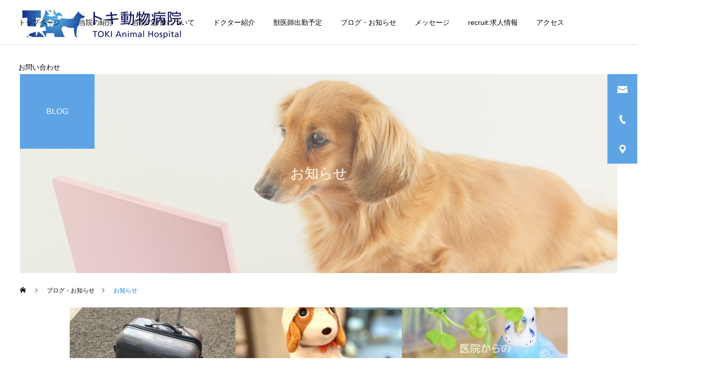

--- FILE ---
content_type: text/html; charset=UTF-8
request_url: https://toki-ah.net/category/notice/
body_size: 11193
content:
<!DOCTYPE html>
<html class="pc" lang="ja">
<head>
<!-- Google Tag Manager -->
<script>(function(w,d,s,l,i){w[l]=w[l]||[];w[l].push({'gtm.start':
new Date().getTime(),event:'gtm.js'});var f=d.getElementsByTagName(s)[0],
j=d.createElement(s),dl=l!='dataLayer'?'&l='+l:'';j.async=true;j.src=
'https://www.googletagmanager.com/gtm.js?id='+i+dl;f.parentNode.insertBefore(j,f);
})(window,document,'script','dataLayer','GTM-MB5MN2G');</script>
<!-- End Google Tag Manager -->
<meta charset="UTF-8">
<!--[if IE]><meta http-equiv="X-UA-Compatible" content="IE=edge"><![endif]-->
<meta name="viewport" content="width=device-width">
<title>お知らせに関する記事一覧</title>
<meta name="description" content="">
<link rel="pingback" href="https://toki-ah.net/xmlrpc.php">
<meta name='robots' content='max-image-preview:large' />
<link rel="alternate" type="application/rss+xml" title="トキ動物病院｜調布市・深大寺の動物病院。一般診療（内科／外科）・トリミング・ペットホテル完備 &raquo; フィード" href="https://toki-ah.net/feed/" />
<link rel="alternate" type="application/rss+xml" title="トキ動物病院｜調布市・深大寺の動物病院。一般診療（内科／外科）・トリミング・ペットホテル完備 &raquo; コメントフィード" href="https://toki-ah.net/comments/feed/" />
<link rel="alternate" type="application/rss+xml" title="トキ動物病院｜調布市・深大寺の動物病院。一般診療（内科／外科）・トリミング・ペットホテル完備 &raquo; お知らせ カテゴリーのフィード" href="https://toki-ah.net/category/notice/feed/" />
<style id='wp-img-auto-sizes-contain-inline-css' type='text/css'>
img:is([sizes=auto i],[sizes^="auto," i]){contain-intrinsic-size:3000px 1500px}
/*# sourceURL=wp-img-auto-sizes-contain-inline-css */
</style>
<link rel='stylesheet' id='style-css' href='https://toki-ah.net/wp-content/themes/cure_tcd082/style.css?ver=1.3.2' type='text/css' media='all' />
<style id='wp-block-library-inline-css' type='text/css'>
:root{--wp-block-synced-color:#7a00df;--wp-block-synced-color--rgb:122,0,223;--wp-bound-block-color:var(--wp-block-synced-color);--wp-editor-canvas-background:#ddd;--wp-admin-theme-color:#007cba;--wp-admin-theme-color--rgb:0,124,186;--wp-admin-theme-color-darker-10:#006ba1;--wp-admin-theme-color-darker-10--rgb:0,107,160.5;--wp-admin-theme-color-darker-20:#005a87;--wp-admin-theme-color-darker-20--rgb:0,90,135;--wp-admin-border-width-focus:2px}@media (min-resolution:192dpi){:root{--wp-admin-border-width-focus:1.5px}}.wp-element-button{cursor:pointer}:root .has-very-light-gray-background-color{background-color:#eee}:root .has-very-dark-gray-background-color{background-color:#313131}:root .has-very-light-gray-color{color:#eee}:root .has-very-dark-gray-color{color:#313131}:root .has-vivid-green-cyan-to-vivid-cyan-blue-gradient-background{background:linear-gradient(135deg,#00d084,#0693e3)}:root .has-purple-crush-gradient-background{background:linear-gradient(135deg,#34e2e4,#4721fb 50%,#ab1dfe)}:root .has-hazy-dawn-gradient-background{background:linear-gradient(135deg,#faaca8,#dad0ec)}:root .has-subdued-olive-gradient-background{background:linear-gradient(135deg,#fafae1,#67a671)}:root .has-atomic-cream-gradient-background{background:linear-gradient(135deg,#fdd79a,#004a59)}:root .has-nightshade-gradient-background{background:linear-gradient(135deg,#330968,#31cdcf)}:root .has-midnight-gradient-background{background:linear-gradient(135deg,#020381,#2874fc)}:root{--wp--preset--font-size--normal:16px;--wp--preset--font-size--huge:42px}.has-regular-font-size{font-size:1em}.has-larger-font-size{font-size:2.625em}.has-normal-font-size{font-size:var(--wp--preset--font-size--normal)}.has-huge-font-size{font-size:var(--wp--preset--font-size--huge)}.has-text-align-center{text-align:center}.has-text-align-left{text-align:left}.has-text-align-right{text-align:right}.has-fit-text{white-space:nowrap!important}#end-resizable-editor-section{display:none}.aligncenter{clear:both}.items-justified-left{justify-content:flex-start}.items-justified-center{justify-content:center}.items-justified-right{justify-content:flex-end}.items-justified-space-between{justify-content:space-between}.screen-reader-text{border:0;clip-path:inset(50%);height:1px;margin:-1px;overflow:hidden;padding:0;position:absolute;width:1px;word-wrap:normal!important}.screen-reader-text:focus{background-color:#ddd;clip-path:none;color:#444;display:block;font-size:1em;height:auto;left:5px;line-height:normal;padding:15px 23px 14px;text-decoration:none;top:5px;width:auto;z-index:100000}html :where(.has-border-color){border-style:solid}html :where([style*=border-top-color]){border-top-style:solid}html :where([style*=border-right-color]){border-right-style:solid}html :where([style*=border-bottom-color]){border-bottom-style:solid}html :where([style*=border-left-color]){border-left-style:solid}html :where([style*=border-width]){border-style:solid}html :where([style*=border-top-width]){border-top-style:solid}html :where([style*=border-right-width]){border-right-style:solid}html :where([style*=border-bottom-width]){border-bottom-style:solid}html :where([style*=border-left-width]){border-left-style:solid}html :where(img[class*=wp-image-]){height:auto;max-width:100%}:where(figure){margin:0 0 1em}html :where(.is-position-sticky){--wp-admin--admin-bar--position-offset:var(--wp-admin--admin-bar--height,0px)}@media screen and (max-width:600px){html :where(.is-position-sticky){--wp-admin--admin-bar--position-offset:0px}}

/*# sourceURL=wp-block-library-inline-css */
</style><style id='global-styles-inline-css' type='text/css'>
:root{--wp--preset--aspect-ratio--square: 1;--wp--preset--aspect-ratio--4-3: 4/3;--wp--preset--aspect-ratio--3-4: 3/4;--wp--preset--aspect-ratio--3-2: 3/2;--wp--preset--aspect-ratio--2-3: 2/3;--wp--preset--aspect-ratio--16-9: 16/9;--wp--preset--aspect-ratio--9-16: 9/16;--wp--preset--color--black: #000000;--wp--preset--color--cyan-bluish-gray: #abb8c3;--wp--preset--color--white: #ffffff;--wp--preset--color--pale-pink: #f78da7;--wp--preset--color--vivid-red: #cf2e2e;--wp--preset--color--luminous-vivid-orange: #ff6900;--wp--preset--color--luminous-vivid-amber: #fcb900;--wp--preset--color--light-green-cyan: #7bdcb5;--wp--preset--color--vivid-green-cyan: #00d084;--wp--preset--color--pale-cyan-blue: #8ed1fc;--wp--preset--color--vivid-cyan-blue: #0693e3;--wp--preset--color--vivid-purple: #9b51e0;--wp--preset--gradient--vivid-cyan-blue-to-vivid-purple: linear-gradient(135deg,rgb(6,147,227) 0%,rgb(155,81,224) 100%);--wp--preset--gradient--light-green-cyan-to-vivid-green-cyan: linear-gradient(135deg,rgb(122,220,180) 0%,rgb(0,208,130) 100%);--wp--preset--gradient--luminous-vivid-amber-to-luminous-vivid-orange: linear-gradient(135deg,rgb(252,185,0) 0%,rgb(255,105,0) 100%);--wp--preset--gradient--luminous-vivid-orange-to-vivid-red: linear-gradient(135deg,rgb(255,105,0) 0%,rgb(207,46,46) 100%);--wp--preset--gradient--very-light-gray-to-cyan-bluish-gray: linear-gradient(135deg,rgb(238,238,238) 0%,rgb(169,184,195) 100%);--wp--preset--gradient--cool-to-warm-spectrum: linear-gradient(135deg,rgb(74,234,220) 0%,rgb(151,120,209) 20%,rgb(207,42,186) 40%,rgb(238,44,130) 60%,rgb(251,105,98) 80%,rgb(254,248,76) 100%);--wp--preset--gradient--blush-light-purple: linear-gradient(135deg,rgb(255,206,236) 0%,rgb(152,150,240) 100%);--wp--preset--gradient--blush-bordeaux: linear-gradient(135deg,rgb(254,205,165) 0%,rgb(254,45,45) 50%,rgb(107,0,62) 100%);--wp--preset--gradient--luminous-dusk: linear-gradient(135deg,rgb(255,203,112) 0%,rgb(199,81,192) 50%,rgb(65,88,208) 100%);--wp--preset--gradient--pale-ocean: linear-gradient(135deg,rgb(255,245,203) 0%,rgb(182,227,212) 50%,rgb(51,167,181) 100%);--wp--preset--gradient--electric-grass: linear-gradient(135deg,rgb(202,248,128) 0%,rgb(113,206,126) 100%);--wp--preset--gradient--midnight: linear-gradient(135deg,rgb(2,3,129) 0%,rgb(40,116,252) 100%);--wp--preset--font-size--small: 13px;--wp--preset--font-size--medium: 20px;--wp--preset--font-size--large: 36px;--wp--preset--font-size--x-large: 42px;--wp--preset--spacing--20: 0.44rem;--wp--preset--spacing--30: 0.67rem;--wp--preset--spacing--40: 1rem;--wp--preset--spacing--50: 1.5rem;--wp--preset--spacing--60: 2.25rem;--wp--preset--spacing--70: 3.38rem;--wp--preset--spacing--80: 5.06rem;--wp--preset--shadow--natural: 6px 6px 9px rgba(0, 0, 0, 0.2);--wp--preset--shadow--deep: 12px 12px 50px rgba(0, 0, 0, 0.4);--wp--preset--shadow--sharp: 6px 6px 0px rgba(0, 0, 0, 0.2);--wp--preset--shadow--outlined: 6px 6px 0px -3px rgb(255, 255, 255), 6px 6px rgb(0, 0, 0);--wp--preset--shadow--crisp: 6px 6px 0px rgb(0, 0, 0);}:where(.is-layout-flex){gap: 0.5em;}:where(.is-layout-grid){gap: 0.5em;}body .is-layout-flex{display: flex;}.is-layout-flex{flex-wrap: wrap;align-items: center;}.is-layout-flex > :is(*, div){margin: 0;}body .is-layout-grid{display: grid;}.is-layout-grid > :is(*, div){margin: 0;}:where(.wp-block-columns.is-layout-flex){gap: 2em;}:where(.wp-block-columns.is-layout-grid){gap: 2em;}:where(.wp-block-post-template.is-layout-flex){gap: 1.25em;}:where(.wp-block-post-template.is-layout-grid){gap: 1.25em;}.has-black-color{color: var(--wp--preset--color--black) !important;}.has-cyan-bluish-gray-color{color: var(--wp--preset--color--cyan-bluish-gray) !important;}.has-white-color{color: var(--wp--preset--color--white) !important;}.has-pale-pink-color{color: var(--wp--preset--color--pale-pink) !important;}.has-vivid-red-color{color: var(--wp--preset--color--vivid-red) !important;}.has-luminous-vivid-orange-color{color: var(--wp--preset--color--luminous-vivid-orange) !important;}.has-luminous-vivid-amber-color{color: var(--wp--preset--color--luminous-vivid-amber) !important;}.has-light-green-cyan-color{color: var(--wp--preset--color--light-green-cyan) !important;}.has-vivid-green-cyan-color{color: var(--wp--preset--color--vivid-green-cyan) !important;}.has-pale-cyan-blue-color{color: var(--wp--preset--color--pale-cyan-blue) !important;}.has-vivid-cyan-blue-color{color: var(--wp--preset--color--vivid-cyan-blue) !important;}.has-vivid-purple-color{color: var(--wp--preset--color--vivid-purple) !important;}.has-black-background-color{background-color: var(--wp--preset--color--black) !important;}.has-cyan-bluish-gray-background-color{background-color: var(--wp--preset--color--cyan-bluish-gray) !important;}.has-white-background-color{background-color: var(--wp--preset--color--white) !important;}.has-pale-pink-background-color{background-color: var(--wp--preset--color--pale-pink) !important;}.has-vivid-red-background-color{background-color: var(--wp--preset--color--vivid-red) !important;}.has-luminous-vivid-orange-background-color{background-color: var(--wp--preset--color--luminous-vivid-orange) !important;}.has-luminous-vivid-amber-background-color{background-color: var(--wp--preset--color--luminous-vivid-amber) !important;}.has-light-green-cyan-background-color{background-color: var(--wp--preset--color--light-green-cyan) !important;}.has-vivid-green-cyan-background-color{background-color: var(--wp--preset--color--vivid-green-cyan) !important;}.has-pale-cyan-blue-background-color{background-color: var(--wp--preset--color--pale-cyan-blue) !important;}.has-vivid-cyan-blue-background-color{background-color: var(--wp--preset--color--vivid-cyan-blue) !important;}.has-vivid-purple-background-color{background-color: var(--wp--preset--color--vivid-purple) !important;}.has-black-border-color{border-color: var(--wp--preset--color--black) !important;}.has-cyan-bluish-gray-border-color{border-color: var(--wp--preset--color--cyan-bluish-gray) !important;}.has-white-border-color{border-color: var(--wp--preset--color--white) !important;}.has-pale-pink-border-color{border-color: var(--wp--preset--color--pale-pink) !important;}.has-vivid-red-border-color{border-color: var(--wp--preset--color--vivid-red) !important;}.has-luminous-vivid-orange-border-color{border-color: var(--wp--preset--color--luminous-vivid-orange) !important;}.has-luminous-vivid-amber-border-color{border-color: var(--wp--preset--color--luminous-vivid-amber) !important;}.has-light-green-cyan-border-color{border-color: var(--wp--preset--color--light-green-cyan) !important;}.has-vivid-green-cyan-border-color{border-color: var(--wp--preset--color--vivid-green-cyan) !important;}.has-pale-cyan-blue-border-color{border-color: var(--wp--preset--color--pale-cyan-blue) !important;}.has-vivid-cyan-blue-border-color{border-color: var(--wp--preset--color--vivid-cyan-blue) !important;}.has-vivid-purple-border-color{border-color: var(--wp--preset--color--vivid-purple) !important;}.has-vivid-cyan-blue-to-vivid-purple-gradient-background{background: var(--wp--preset--gradient--vivid-cyan-blue-to-vivid-purple) !important;}.has-light-green-cyan-to-vivid-green-cyan-gradient-background{background: var(--wp--preset--gradient--light-green-cyan-to-vivid-green-cyan) !important;}.has-luminous-vivid-amber-to-luminous-vivid-orange-gradient-background{background: var(--wp--preset--gradient--luminous-vivid-amber-to-luminous-vivid-orange) !important;}.has-luminous-vivid-orange-to-vivid-red-gradient-background{background: var(--wp--preset--gradient--luminous-vivid-orange-to-vivid-red) !important;}.has-very-light-gray-to-cyan-bluish-gray-gradient-background{background: var(--wp--preset--gradient--very-light-gray-to-cyan-bluish-gray) !important;}.has-cool-to-warm-spectrum-gradient-background{background: var(--wp--preset--gradient--cool-to-warm-spectrum) !important;}.has-blush-light-purple-gradient-background{background: var(--wp--preset--gradient--blush-light-purple) !important;}.has-blush-bordeaux-gradient-background{background: var(--wp--preset--gradient--blush-bordeaux) !important;}.has-luminous-dusk-gradient-background{background: var(--wp--preset--gradient--luminous-dusk) !important;}.has-pale-ocean-gradient-background{background: var(--wp--preset--gradient--pale-ocean) !important;}.has-electric-grass-gradient-background{background: var(--wp--preset--gradient--electric-grass) !important;}.has-midnight-gradient-background{background: var(--wp--preset--gradient--midnight) !important;}.has-small-font-size{font-size: var(--wp--preset--font-size--small) !important;}.has-medium-font-size{font-size: var(--wp--preset--font-size--medium) !important;}.has-large-font-size{font-size: var(--wp--preset--font-size--large) !important;}.has-x-large-font-size{font-size: var(--wp--preset--font-size--x-large) !important;}
/*# sourceURL=global-styles-inline-css */
</style>

<style id='classic-theme-styles-inline-css' type='text/css'>
/*! This file is auto-generated */
.wp-block-button__link{color:#fff;background-color:#32373c;border-radius:9999px;box-shadow:none;text-decoration:none;padding:calc(.667em + 2px) calc(1.333em + 2px);font-size:1.125em}.wp-block-file__button{background:#32373c;color:#fff;text-decoration:none}
/*# sourceURL=/wp-includes/css/classic-themes.min.css */
</style>
<script type="text/javascript" src="https://toki-ah.net/wp-includes/js/jquery/jquery.min.js?ver=3.7.1" id="jquery-core-js"></script>
<script type="text/javascript" src="https://toki-ah.net/wp-includes/js/jquery/jquery-migrate.min.js?ver=3.4.1" id="jquery-migrate-js"></script>
<link rel="https://api.w.org/" href="https://toki-ah.net/wp-json/" /><link rel="alternate" title="JSON" type="application/json" href="https://toki-ah.net/wp-json/wp/v2/categories/2" />
<link rel="stylesheet" href="https://toki-ah.net/wp-content/themes/cure_tcd082/css/design-plus.css?ver=1.3.2">
<link rel="stylesheet" href="https://toki-ah.net/wp-content/themes/cure_tcd082/css/sns-botton.css?ver=1.3.2">
<link rel="stylesheet" media="screen and (max-width:1251px)" href="https://toki-ah.net/wp-content/themes/cure_tcd082/css/responsive.css?ver=1.3.2">
<link rel="stylesheet" media="screen and (max-width:1251px)" href="https://toki-ah.net/wp-content/themes/cure_tcd082/css/footer-bar.css?ver=1.3.2">

<script src="https://toki-ah.net/wp-content/themes/cure_tcd082/js/jquery.easing.1.4.js?ver=1.3.2"></script>
<script src="https://toki-ah.net/wp-content/themes/cure_tcd082/js/jscript.js?ver=1.3.2"></script>
<script src="https://toki-ah.net/wp-content/themes/cure_tcd082/js/comment.js?ver=1.3.2"></script>

<link rel="stylesheet" href="https://toki-ah.net/wp-content/themes/cure_tcd082/js/simplebar.css?ver=1.3.2">
<script src="https://toki-ah.net/wp-content/themes/cure_tcd082/js/simplebar.min.js?ver=1.3.2"></script>


<script src="https://toki-ah.net/wp-content/themes/cure_tcd082/js/header_fix.js?ver=1.3.2"></script>
<script src="https://toki-ah.net/wp-content/themes/cure_tcd082/js/header_fix_mobile.js?ver=1.3.2"></script>



<style type="text/css">

body, input, textarea { font-family: Arial, "Hiragino Sans", "ヒラギノ角ゴ ProN", "Hiragino Kaku Gothic ProN", "游ゴシック", YuGothic, "メイリオ", Meiryo, sans-serif; }

.rich_font, .p-vertical { font-family: Arial, "Hiragino Sans", "ヒラギノ角ゴ ProN", "Hiragino Kaku Gothic ProN", "游ゴシック", YuGothic, "メイリオ", Meiryo, sans-serif; font-weight:500; }

.rich_font_type1 { font-family: Arial, "Hiragino Kaku Gothic ProN", "ヒラギノ角ゴ ProN W3", "メイリオ", Meiryo, sans-serif; }
.rich_font_type2 { font-family: Arial, "Hiragino Sans", "ヒラギノ角ゴ ProN", "Hiragino Kaku Gothic ProN", "游ゴシック", YuGothic, "メイリオ", Meiryo, sans-serif; font-weight:500; }
.rich_font_type3 { font-family: "Times New Roman" , "游明朝" , "Yu Mincho" , "游明朝体" , "YuMincho" , "ヒラギノ明朝 Pro W3" , "Hiragino Mincho Pro" , "HiraMinProN-W3" , "HGS明朝E" , "ＭＳ Ｐ明朝" , "MS PMincho" , serif; font-weight:500; }


#header { background:#ffffff; }
body.home #header.active { background:#ffffff; }
#side_button a { background:#5ea4e5; }
#side_button a:hover { background:#0078e6; }
#side_button .num1:before { color:#ffffff; }
#side_button .num2:before { color:#ffffff; }
#side_button .num3:before { color:#ffffff; }
body.home #header_logo .logo a, body.home #global_menu > ul > li > a { color:#ffffff; }
body.home #header_logo .logo a:hover, body.home #global_menu > ul > li > a:hover, #global_menu > ul > li.active > a, #global_menu > ul > li.active_button > a { color:#0078e6 !important; }
body.home #header.active #header_logo .logo a, #global_menu > ul > li > a, body.home #header.active #global_menu > ul > li > a { color:#000000; }
#global_menu ul ul a { color:#ffffff; background:#0078e6; }
#global_menu ul ul a:hover { background:#5ea4e5; }
body.home #menu_button span { background:#ffffff; }
#menu_button span { background:#000; }
#menu_button:hover span { background:#0078e6 !important; }
#drawer_menu { background:#77b0e5; }
#mobile_menu a, .mobile #lang_button a { color:#ffffff; background:#77b0e5; border-bottom:1px solid #ffffff; }
#mobile_menu li li a { color:#ffffff; background:#333333; }
#mobile_menu a:hover, #drawer_menu .close_button:hover, #mobile_menu .child_menu_button:hover, .mobile #lang_button a:hover { color:#ffffff; background:#0078e6; }
#mobile_menu li li a:hover { color:#ffffff; }
.megamenu_service_list { background:#0078e6; }
.megamenu_service_list .headline { font-size:16px; }
.megamenu_service_list .title { font-size:14px; }
.megamenu_blog_list { background:#0078e6; }
.megamenu_blog_list .title { font-size:14px; }
#footer_banner .title { font-size:14px; }
#footer .service_list, #footer .service_list a { color:#ffffff; }
#footer_contact .link_button a { color:#ffffff; background:#0078e6; }
#footer_contact .link_button a:hover { color:#ffffff; background:#5ea4e5; }
#footer_tel .tel_number .icon:before { color:#5ea4e5; }
#footer_schedule { font-size:14px; border-color:#0078e6; }
#footer_schedule td { border-color:#0078e6; color:#0078e6; }
.footer_info { font-size:16px; }
#return_top a:before { color:#ffffff; }
#return_top a { background:#0066c6; }
#return_top a:hover { background:#5ea4e5; }
@media screen and (max-width:750px) {
  #footer_banner .title { font-size:12px; }
  .footer_info { font-size:14px; }
  #footer_schedule { font-size:12px; }
}

.author_profile a.avatar img, .animate_image img, .animate_background .image, #recipe_archive .blur_image {
  width:100%; height:auto;
  -webkit-transition: transform  0.75s ease;
  transition: transform  0.75s ease;
}
.author_profile a.avatar:hover img, .animate_image:hover img, .animate_background:hover .image, #recipe_archive a:hover .blur_image {
  -webkit-transform: scale(1.2);
  transform: scale(1.2);
}



a { color:#000; }

a:hover, #header_logo a:hover, #global_menu > ul > li.current-menu-item > a, .megamenu_blog_list a:hover .title, #footer a:hover, #footer_social_link li a:hover:before, #bread_crumb a:hover, #bread_crumb li.home a:hover:after, #bread_crumb, #bread_crumb li.last, #next_prev_post a:hover,
.megamenu_blog_slider a:hover , .megamenu_blog_slider .category a:hover, .megamenu_blog_slider_wrap .carousel_arrow:hover:before, .megamenu_menu_list .carousel_arrow:hover:before, .single_copy_title_url_btn:hover,
.p-dropdown__list li a:hover, .p-dropdown__title:hover, .p-dropdown__title:hover:after, .p-dropdown__title:hover:after, .p-dropdown__list li a:hover, .p-dropdown__list .child_menu_button:hover, .tcdw_search_box_widget .search_area .search_button:hover:before,
#index_news a .date, #index_news_slider a:hover .title, .tcd_category_list a:hover, .tcd_category_list .child_menu_button:hover, .styled_post_list1 a:hover .title,
#post_title_area .post_meta a:hover, #single_author_title_area .author_link li a:hover:before, .author_profile a:hover, .author_profile .author_link li a:hover:before, #post_meta_bottom a:hover, .cardlink_title a:hover, .comment a:hover, .comment_form_wrapper a:hover, #searchform .submit_button:hover:before
  { color: #0078e6; }

#comment_tab li.active a, #submit_comment:hover, #cancel_comment_reply a:hover, #wp-calendar #prev a:hover, #wp-calendar #next a:hover, #wp-calendar td a:hover,
#post_pagination p, #post_pagination a:hover, #p_readmore .button:hover, .page_navi a:hover, .page_navi span.current, #post_pagination a:hover,.c-pw__btn:hover, #post_pagination a:hover, #comment_tab li a:hover,
.post_slider_widget .slick-dots button:hover::before, .post_slider_widget .slick-dots .slick-active button::before
  { background-color: #0078e6; }

.widget_headline, #comment_textarea textarea:focus, .c-pw__box-input:focus, .page_navi a:hover, .page_navi span.current, #post_pagination p, #post_pagination a:hover
  { border-color: #0078e6; }

.post_content a { color:#000000; }
.post_content a:hover { color:#5ea4e5; }
.cat_id_2 a { color:#ffffff !important; background:#0078e6 !important; }
.cat_id_2 a:hover { color:#ffffff !important; background:#5ea4e5 !important; }
.cat_id_7 a { color:#ffffff !important; background:#02a8c6 !important; }
.cat_id_7 a:hover { color:#ffffff !important; background:#007a96 !important; }
.cat_id_1 a { color:#ffffff !important; background:#02a8c6 !important; }
.cat_id_1 a:hover { color:#ffffff !important; background:#007a96 !important; }
.styled_h2 {
  font-size:22px !important; text-align:left; color:#000000;   border-top:1px solid #222222;
  border-bottom:1px solid #222222;
  border-left:0px solid #222222;
  border-right:0px solid #222222;
  padding:30px 0px 30px 0px !important;
  margin:0px 0px 30px !important;
}
.styled_h3 {
  font-size:20px !important; text-align:left; color:#000000;   border-top:2px solid #222222;
  border-bottom:1px solid #dddddd;
  border-left:0px solid #dddddd;
  border-right:0px solid #dddddd;
  padding:30px 0px 30px 20px !important;
  margin:0px 0px 30px !important;
}
.styled_h4 {
  font-size:18px !important; text-align:left; color:#000000;   border-top:0px solid #dddddd;
  border-bottom:0px solid #dddddd;
  border-left:2px solid #222222;
  border-right:0px solid #dddddd;
  padding:10px 0px 10px 15px !important;
  margin:0px 0px 30px !important;
}
.styled_h5 {
  font-size:16px !important; text-align:left; color:#000000;   border-top:0px solid #dddddd;
  border-bottom:0px solid #dddddd;
  border-left:0px solid #dddddd;
  border-right:0px solid #dddddd;
  padding:15px 15px 15px 15px !important;
  margin:0px 0px 30px !important;
}
.q_custom_button1 { background: #535353; color: #ffffff !important; border-color: #535353 !important; }
.q_custom_button1:hover, .q_custom_button1:focus { background: #7d7d7d; color: #ffffff !important; border-color: #7d7d7d !important; }
.q_custom_button2 { background: #535353; color: #ffffff !important; border-color: #535353 !important; }
.q_custom_button2:hover, .q_custom_button2:focus { background: #7d7d7d; color: #ffffff !important; border-color: #7d7d7d !important; }
.q_custom_button3 { background: #535353; color: #ffffff !important; border-color: #535353 !important; }
.q_custom_button3:hover, .q_custom_button3:focus { background: #7d7d7d; color: #ffffff !important; border-color: #7d7d7d !important; }
.speech_balloon_left1 .speach_balloon_text { background-color: #ffdfdf; border-color: #ffdfdf; color: #000000 }
.speech_balloon_left1 .speach_balloon_text::before { border-right-color: #ffdfdf }
.speech_balloon_left1 .speach_balloon_text::after { border-right-color: #ffdfdf }
.speech_balloon_left2 .speach_balloon_text { background-color: #ffffff; border-color: #ff5353; color: #000000 }
.speech_balloon_left2 .speach_balloon_text::before { border-right-color: #ff5353 }
.speech_balloon_left2 .speach_balloon_text::after { border-right-color: #ffffff }
.speech_balloon_right1 .speach_balloon_text { background-color: #ccf4ff; border-color: #ccf4ff; color: #000000 }
.speech_balloon_right1 .speach_balloon_text::before { border-left-color: #ccf4ff }
.speech_balloon_right1 .speach_balloon_text::after { border-left-color: #ccf4ff }
.speech_balloon_right2 .speach_balloon_text { background-color: #ffffff; border-color: #0789b5; color: #000000 }
.speech_balloon_right2 .speach_balloon_text::before { border-left-color: #0789b5 }
.speech_balloon_right2 .speach_balloon_text::after { border-left-color: #ffffff }
.qt_google_map .pb_googlemap_custom-overlay-inner { background:#0066c6; color:#ffffff; }
.qt_google_map .pb_googlemap_custom-overlay-inner::after { border-color:#0066c6 transparent transparent transparent; }
</style>

<style id="current-page-style" type="text/css">
#page_header .title { font-size:28px; color:#FFFFFF; }
#page_header .sub_title { font-size:16px; color:#FFFFFF; background:#5ea4e5; }
#content_header .desc { font-size:16px; }
#blog_list .title { font-size:16px; }
@media screen and (max-width:750px) {
  #page_header .title { font-size:24px; }
  #page_header .sub_title { font-size:14px; }
  #content_header .desc { font-size:14px; }
  #blog_list .title { font-size:14px; }
}
#site_loader_overlay.active #site_loader_animation {
  opacity:0;
  -webkit-transition: all 1.0s cubic-bezier(0.22, 1, 0.36, 1) 0s; transition: all 1.0s cubic-bezier(0.22, 1, 0.36, 1) 0s;
}
#site_loader_logo_inner .message { font-size:16px; color:#000000; }
#site_loader_logo_inner i { background:#000000; }
@media screen and (max-width:750px) {
  #site_loader_logo_inner .message { font-size:14px; }
}
</style>

<script type="text/javascript">
jQuery(document).ready(function($){

  $('.megamenu_blog_slider').slick({
    infinite: true,
    dots: false,
    arrows: false,
    slidesToShow: 4,
    slidesToScroll: 1,
    swipeToSlide: true,
    touchThreshold: 20,
    adaptiveHeight: false,
    pauseOnHover: true,
    autoplay: false,
    fade: false,
    easing: 'easeOutExpo',
    speed: 700,
    autoplaySpeed: 5000
  });
  $('.megamenu_blog_list .prev_item').on('click', function() {
    $(this).closest('.megamenu_blog_list').find('.megamenu_blog_slider').slick('slickPrev');
  });
  $('.megamenu_blog_list .next_item').on('click', function() {
    $(this).closest('.megamenu_blog_list').find('.megamenu_blog_slider').slick('slickNext');
  });

});
</script>
<script type="text/javascript">
jQuery(document).ready(function($){
  var side_button_width = $("#side_button").width();
  $("#side_button").css('width',side_button_width + 'px').css('left','calc(100% - 60px)').css('opacity','1');
  $("#side_button").hover(function(){
     $(this).css('left','calc(100% - ' + side_button_width + 'px)');
  }, function(){
     $(this).css('left','calc(100% - 60px)');
  });

  var side_button_height = $("#side_button").height();
  var header_message_height = $('#header_message').innerHeight();
  if ($('#header_message').css('display') == 'none') {
    var header_message_height = '';
  }
  var winW = $(window).width();
  if( winW > 1251 ){
    $("#side_button").css('top', header_message_height + 149 + 'px');
  } else {
    $("#side_button").css('top', header_message_height + 157 + 'px');
  }
  $(window).on('resize', function(){
    var winW = $(window).width();
    if( winW > 1251 ){
      $("#side_button").css('top', header_message_height + 149 + 'px');
    } else {
      $("#side_button").css('top', header_message_height + 157 + 'px');
    }
  });
  var side_button_position = $('#side_button').offset();
  $(window).scroll(function () {
    if($(window).scrollTop() > side_button_position.top - 150) {
      $("#side_button").addClass('fixed');
    } else {
      $("#side_button").removeClass('fixed');
    }
  });

});
</script>
		<style type="text/css" id="wp-custom-css">
			@media screen and (max-width: 767px) {

  #header_slider .header_slider_custom{
    bottom: calc(0% + 65px);
    right: 0;
    left: 0;
  }

  #header_slider .header_slider_custom_button{
    display: flex;
    flex-wrap: wrap;
    justify-content: center;
  }

  #header_slider .header_slider_custom_button li{
    padding: 4px 4px;
    -webkit-box-sizing: border-box;
    box-sizing: border-box;
  }

  #header_slider .header_slider_custom_button li a{
    min-width: 146px;
    height: 48px;
    line-height: 48px;
    padding: 0 10px;
  }

}		</style>
		<link rel='stylesheet' id='slick-style-css' href='https://toki-ah.net/wp-content/themes/cure_tcd082/js/slick.css?ver=1.0.0' type='text/css' media='all' />
</head>
<body id="body" class="archive category category-notice category-2 wp-theme-cure_tcd082 use_header_fix use_mobile_header_fix">
<!-- Google Tag Manager (noscript) -->
<noscript><iframe src="https://www.googletagmanager.com/ns.html?id=GTM-MB5MN2G" height="0" width="0" style="display:none;visibility:hidden"></iframe></noscript>
<!-- End Google Tag Manager (noscript) -->

<div id="container">

 
 <header id="header">
    <div id="header_logo">
   <div class="logo">
 <a href="https://toki-ah.net/" title="トキ動物病院｜調布市・深大寺の動物病院。一般診療（内科／外科）・トリミング・ペットホテル完備">
    <img class="pc_logo_image type1 tcd-lazy" src="" alt="トキ動物病院｜調布市・深大寺の動物病院。一般診療（内科／外科）・トリミング・ペットホテル完備" title="トキ動物病院｜調布市・深大寺の動物病院。一般診療（内科／外科）・トリミング・ペットホテル完備" width="337" height="70" data-src="https://toki-ah.net/wp-content/uploads/2021/06/DT21_logopc_h150_tokiah.png?1769006934">
  <img class="pc_logo_image type2 tcd-lazy" src="" alt="トキ動物病院｜調布市・深大寺の動物病院。一般診療（内科／外科）・トリミング・ペットホテル完備" title="トキ動物病院｜調布市・深大寺の動物病院。一般診療（内科／外科）・トリミング・ペットホテル完備" width="337" height="70" data-src="https://toki-ah.net/wp-content/uploads/2021/06/DT21_logopc_h150_tokiah.png?1769006934">      <img class="mobile_logo_image type1 tcd-lazy" src="" alt="トキ動物病院｜調布市・深大寺の動物病院。一般診療（内科／外科）・トリミング・ペットホテル完備" title="トキ動物病院｜調布市・深大寺の動物病院。一般診療（内科／外科）・トリミング・ペットホテル完備" width="229" height="50" data-src="https://toki-ah.net/wp-content/uploads/2021/06/DT21_logosp_h50_tokiah.png?1769006934">
  <img class="mobile_logo_image type2 tcd-lazy" src="" alt="トキ動物病院｜調布市・深大寺の動物病院。一般診療（内科／外科）・トリミング・ペットホテル完備" title="トキ動物病院｜調布市・深大寺の動物病院。一般診療（内科／外科）・トリミング・ペットホテル完備" width="229" height="50" data-src="https://toki-ah.net/wp-content/uploads/2021/06/DT21_logosp_h50_tokiah.png?1769006934">   </a>
</div>

  </div>
      <a id="menu_button" href="#"><span></span><span></span><span></span></a>
  <nav id="global_menu">
   <ul id="menu-%e3%83%a1%e3%82%a4%e3%83%b3%e3%83%a1%e3%83%8b%e3%83%a5%e3%83%bc" class="menu"><li id="menu-item-321" class="menu-item menu-item-type-post_type menu-item-object-page menu-item-home menu-item-321 "><a href="https://toki-ah.net/">トップページ</a></li>
<li id="menu-item-242" class="menu-item menu-item-type-post_type menu-item-object-page menu-item-242 "><a href="https://toki-ah.net/introduction/">当院の紹介</a></li>
<li id="menu-item-39" class="menu-item menu-item-type-custom menu-item-object-custom menu-item-39 "><a href="/service/" class="megamenu_button" data-megamenu="js-megamenu39">当院の診療について</a></li>
<li id="menu-item-320" class="menu-item menu-item-type-post_type menu-item-object-page menu-item-320 "><a href="https://toki-ah.net/dr/">ドクター紹介</a></li>
<li id="menu-item-336" class="menu-item menu-item-type-post_type menu-item-object-page menu-item-336 "><a href="https://toki-ah.net/%e7%8d%a3%e5%8c%bb%e5%b8%ab%e5%87%ba%e5%8b%a4%e4%ba%88%e5%ae%9a/">獣医師出勤予定</a></li>
<li id="menu-item-41" class="menu-item menu-item-type-custom menu-item-object-custom menu-item-41 "><a href="/blog/" class="megamenu_button" data-megamenu="js-megamenu41">ブログ・お知らせ</a></li>
<li id="menu-item-265" class="menu-item menu-item-type-post_type menu-item-object-page menu-item-265 "><a href="https://toki-ah.net/message/">メッセージ</a></li>
<li id="menu-item-591" class="menu-item menu-item-type-post_type menu-item-object-page menu-item-591 "><a href="https://toki-ah.net/recruit%e6%b1%82%e4%ba%ba%e6%83%85%e5%a0%b1/">recruit:求人情報</a></li>
<li id="menu-item-243" class="menu-item menu-item-type-post_type menu-item-object-page menu-item-243 "><a href="https://toki-ah.net/address/">アクセス</a></li>
<li id="menu-item-244" class="menu-item menu-item-type-post_type menu-item-object-page menu-item-244 "><a href="https://toki-ah.net/contact/">お問い合わせ</a></li>
</ul>  </nav>
  <div class="megamenu_service_list" id="js-megamenu39">
 <div class="megamenu_service_list_inner clearfix">

    <h3 class="headline">診療内容</h3>
  
    <div class="link_button">
   <a href="https://toki-ah.net/service/">詳細を見る</a>
  </div>
  
    <div class="service_list clearfix">
      <article class="item">
    <a href="https://toki-ah.net/service/small_animals/">
           <img class="image tcd-lazy" src="" alt="" title="" data-src="https://toki-ah.net/wp-content/uploads/2021/06/AT21_icon_tokiah_08_mega.png">
          <div class="title_area">
      <p class="title"><span>小動物の診療</span></p>
     </div>
    </a>
   </article>
      <article class="item">
    <a href="https://toki-ah.net/service/dog_cat/">
           <img class="image tcd-lazy" src="" alt="" title="" data-src="https://toki-ah.net/wp-content/uploads/2021/06/AT21_icon_tokiah_07_mega.png">
          <div class="title_area">
      <p class="title"><span>犬・猫の診療</span></p>
     </div>
    </a>
   </article>
      <article class="item">
    <a href="https://toki-ah.net/service/trimming/">
           <img class="image tcd-lazy" src="" alt="" title="" data-src="https://toki-ah.net/wp-content/uploads/2021/06/AT21_icon_tokiah_09_mega.png">
          <div class="title_area">
      <p class="title"><span>トリミング</span></p>
     </div>
    </a>
   </article>
      <article class="item">
    <a href="https://toki-ah.net/service/pethotel/">
           <img class="image tcd-lazy" src="" alt="" title="" data-src="https://toki-ah.net/wp-content/uploads/2021/06/AT21_icon_tokiah_10_mega.png">
          <div class="title_area">
      <p class="title"><span>ペットホテル</span></p>
     </div>
    </a>
   </article>
     </div><!-- END .service_list -->
  
 </div>
</div>
<div class="megamenu_blog_list" id="js-megamenu41">
 <div class="megamenu_blog_list_inner clearfix">
    <div class="megamenu_blog_slider_wrap">
   <div class="megamenu_blog_slider">
        <article class="item">
          <p class="category cat_id_1"><a href="https://toki-ah.net/category/uncategorized/">未分類</a></p>
     <a class="image_link animate_background" href="https://toki-ah.net/2025/12/24/%e5%b9%b4%e6%9c%ab%e5%b9%b4%e5%a7%8b%e3%81%ae%e8%a8%ba%e7%99%82%e6%99%82%e9%96%93%e5%a4%89%e6%9b%b4%e3%81%ab%e9%96%a2%e3%81%99%e3%82%8b%e3%81%8a%e7%9f%a5%e3%82%89%e3%81%9b-2/">
      <div class="image_wrap">
       <div class="image" style="background:url(https://toki-ah.net/wp-content/uploads/2022/11/2FF6D14F-BEE8-40B3-AA5E-8D3757A94F1A-400x280.jpeg) no-repeat center center; background-size:cover;"></div>
      </div>
      <div class="title_area">
       <h4 class="title"><span>年末年始の診療時間変更に関するお知らせ</span></h4>
      </div>
     </a>
    </article>
        <article class="item">
          <p class="category cat_id_1"><a href="https://toki-ah.net/category/uncategorized/">未分類</a></p>
     <a class="image_link animate_background" href="https://toki-ah.net/2025/11/03/11-6%ef%bc%88%e6%9c%a8%ef%bc%89%e8%a8%ba%e5%af%9f%e6%99%82%e9%96%93%e3%81%ab%e3%81%a4%e3%81%84%e3%81%a6/">
      <div class="image_wrap">
       <div class="image" style="background:url(https://toki-ah.net/wp-content/uploads/2024/11/IMG_8280-400x280.jpeg) no-repeat center center; background-size:cover;"></div>
      </div>
      <div class="title_area">
       <h4 class="title"><span>11/6（木）診察時間について</span></h4>
      </div>
     </a>
    </article>
        <article class="item">
          <p class="category cat_id_1"><a href="https://toki-ah.net/category/uncategorized/">未分類</a></p>
     <a class="image_link animate_background" href="https://toki-ah.net/2025/10/22/%e4%bc%91%e8%a8%ba%e6%97%a5%e3%81%ae%e3%81%8a%e7%9f%a5%e3%82%89%e3%81%9b-4/">
      <div class="image_wrap">
       <div class="image" style="background:url(https://toki-ah.net/wp-content/uploads/2023/05/638bd7bb9646a3f543ed71ddf2a346c8-400x280.jpeg) no-repeat center center; background-size:cover;"></div>
      </div>
      <div class="title_area">
       <h4 class="title"><span>休診日のお知らせ</span></h4>
      </div>
     </a>
    </article>
        <article class="item">
          <p class="category cat_id_1"><a href="https://toki-ah.net/category/uncategorized/">未分類</a></p>
     <a class="image_link animate_background" href="https://toki-ah.net/2025/09/29/%e7%b7%8a%e6%80%a5%e6%89%8b%e8%a1%93%e3%81%ab%e3%82%88%e3%82%8b%e8%a8%ba%e7%99%82%e6%99%82%e9%96%93%e5%a4%89%e6%9b%b4%e3%81%ae%e3%81%8a%e7%9f%a5%e3%82%89%e3%81%9b/">
      <div class="image_wrap">
       <div class="image" style="background:url(https://toki-ah.net/wp-content/uploads/2021/08/IMG_0863-400x280.jpg) no-repeat center center; background-size:cover;"></div>
      </div>
      <div class="title_area">
       <h4 class="title"><span>緊急手術による診療時間変更のお知らせ</span></h4>
      </div>
     </a>
    </article>
        <article class="item">
          <p class="category cat_id_1"><a href="https://toki-ah.net/category/uncategorized/">未分類</a></p>
     <a class="image_link animate_background" href="https://toki-ah.net/2025/09/17/%e4%bc%91%e8%a8%ba%e6%97%a5%e3%81%ae%e3%81%8a%e7%9f%a5%e3%82%89%e3%81%9b-3/">
      <div class="image_wrap">
       <div class="image" style="background:url(https://toki-ah.net/wp-content/uploads/2023/05/638bd7bb9646a3f543ed71ddf2a346c8-400x280.jpeg) no-repeat center center; background-size:cover;"></div>
      </div>
      <div class="title_area">
       <h4 class="title"><span>休診日のお知らせ</span></h4>
      </div>
     </a>
    </article>
        <article class="item">
          <p class="category cat_id_1"><a href="https://toki-ah.net/category/uncategorized/">未分類</a></p>
     <a class="image_link animate_background" href="https://toki-ah.net/2025/09/16/%e8%a8%ba%e5%af%9f%e6%99%82%e9%96%93%e3%81%ab%e3%81%a4%e3%81%84%e3%81%a6/">
      <div class="image_wrap">
       <div class="image" style="background:url(https://toki-ah.net/wp-content/uploads/2024/11/IMG_8280-400x280.jpeg) no-repeat center center; background-size:cover;"></div>
      </div>
      <div class="title_area">
       <h4 class="title"><span>9/25（木）診察時間について</span></h4>
      </div>
     </a>
    </article>
        <article class="item">
          <p class="category cat_id_1"><a href="https://toki-ah.net/category/uncategorized/">未分類</a></p>
     <a class="image_link animate_background" href="https://toki-ah.net/2025/08/29/%e4%bc%91%e8%a8%ba%e6%97%a5%e3%81%ae%e3%81%8a%e7%9f%a5%e3%82%89%e3%81%9b-2/">
      <div class="image_wrap">
       <div class="image" style="background:url(https://toki-ah.net/wp-content/uploads/2023/05/638bd7bb9646a3f543ed71ddf2a346c8-400x280.jpeg) no-repeat center center; background-size:cover;"></div>
      </div>
      <div class="title_area">
       <h4 class="title"><span>休診日のお知らせ</span></h4>
      </div>
     </a>
    </article>
        <article class="item">
          <p class="category cat_id_1"><a href="https://toki-ah.net/category/uncategorized/">未分類</a></p>
     <a class="image_link animate_background" href="https://toki-ah.net/2025/08/20/8-21%ef%bc%88%e6%9c%a8%ef%bc%89%e8%a8%ba%e7%99%82%e6%99%82%e9%96%93%e3%81%ab%e3%81%a4%e3%81%84%e3%81%a6/">
      <div class="image_wrap">
       <div class="image" style="background:url(https://toki-ah.net/wp-content/uploads/2024/11/IMG_8280-400x280.jpeg) no-repeat center center; background-size:cover;"></div>
      </div>
      <div class="title_area">
       <h4 class="title"><span>8/21（木）診療時間について</span></h4>
      </div>
     </a>
    </article>
       </div><!-- END .megamenu_blog_slider -->
     </div><!-- END .megamenu_blog_slider_wrap -->
    <div class="carousel_arrow next_item"></div>
  <div class="carousel_arrow prev_item"></div>
   </div>
</div>
   </header>

  <div id="side_button" class="right">
    <div class="item num1 side_button_icon_mail"><a href="https://toki-ah.net/contact/">メール相談</a></div>
    <div class="item num2 side_button_icon_tel"><a href="tel:tel:042-440-1013">042-440-1013</a></div>
    <div class="item num3 side_button_icon_map"><a href="https://toki-ah.net/address/">アクセス</a></div>
   </div>
 
 <div id="page_header" style="background:url() no-repeat center top; background-size:cover;" class=" tcd-lazy" data-bg="url(https://toki-ah.net/wp-content/uploads/2021/07/tokiah_38.jpg)">
 <div id="page_header_inner">
    <h1 class="title rich_font_type3 ">お知らせ</h1>
      <h2 class="sub_title rich_font_type2"><span>BLOG</span></h2>
   </div>
  <div class="overlay" style="background:rgba(219,214,195,0.3);"></div>
 </div>

<div id="bread_crumb" style="width:1200px;">
 <ul class="clearfix" itemscope itemtype="http://schema.org/BreadcrumbList">
 <li itemprop="itemListElement" itemscope itemtype="http://schema.org/ListItem" class="home"><a itemprop="item" href="https://toki-ah.net/"><span itemprop="name">ホーム</span></a><meta itemprop="position" content="1"></li>
 <li itemprop="itemListElement" itemscope itemtype="http://schema.org/ListItem"><a itemprop="item" href="https://toki-ah.net/blog/"><span itemprop="name">ブログ・お知らせ</span></a><meta itemprop="position" content="2"></li>
 <li class="last" itemprop="itemListElement" itemscope itemtype="http://schema.org/ListItem"><span itemprop="name">お知らせ</span><meta itemprop="position" content="3"></li>
 </ul>
</div>

<div id="main_contents" class="clearfix">

 <div id="blog_archive">

  
  
  <div id="blog_list" class="clearfix">
       <article class="item">
          <p class="category cat_id_2"><a href="https://toki-ah.net/category/notice/">お知らせ</a></p>
          <a class="image_link animate_background" href="https://toki-ah.net/2025/05/28/%e8%a8%ba%e7%99%82%e6%99%82%e9%96%93%e3%81%ab%e3%81%a4%e3%81%84%e3%81%a6/">
      <div class="image_wrap">
       <div class="image tcd-lazy" style="background:url() no-repeat center center; background-size:cover;" data-bg="url(https://toki-ah.net/wp-content/uploads/2024/11/IMG_8287-700x440.png)"></div>
      </div>
      <div class="title_area">
       <h4 class="title"><span>診療時間について</span></h4>
              <p class="date"><time class="entry-date updated" datetime="2025-05-28T15:20:11+09:00">2025.05.28</time></p>
             </div>
     </a>
    </article>
       <article class="item">
          <p class="category cat_id_2"><a href="https://toki-ah.net/category/notice/">お知らせ</a></p>
          <a class="image_link animate_background" href="https://toki-ah.net/2023/11/30/%e5%b9%b4%e6%9c%ab%e5%b9%b4%e5%a7%8b%e3%81%ae%e8%a8%ba%e7%99%82%e6%99%82%e9%96%93%e5%a4%89%e6%9b%b4%e3%81%ae%e3%81%8a%e7%9f%a5%e3%82%89%e3%81%9b/">
      <div class="image_wrap">
       <div class="image tcd-lazy" style="background:url() no-repeat center center; background-size:cover;" data-bg="url(https://toki-ah.net/wp-content/uploads/2022/11/2FF6D14F-BEE8-40B3-AA5E-8D3757A94F1A-700x440.jpeg)"></div>
      </div>
      <div class="title_area">
       <h4 class="title"><span>年末年始の診療時間変更のお知らせ</span></h4>
              <p class="date"><time class="entry-date updated" datetime="2023-12-09T15:51:18+09:00">2023.11.30</time></p>
             </div>
     </a>
    </article>
       <article class="item">
          <p class="category cat_id_2"><a href="https://toki-ah.net/category/notice/">お知らせ</a></p>
          <a class="image_link animate_background" href="https://toki-ah.net/2021/05/24/preparation/">
      <div class="image_wrap">
       <div class="image tcd-lazy" style="background:url() no-repeat center center; background-size:cover;" data-bg="url(https://toki-ah.net/wp-content/uploads/2021/05/AT20_05_700x440_eyecatch_blog02-700x440.jpg)"></div>
      </div>
      <div class="title_area">
       <h4 class="title"><span>只今開院準備中です！</span></h4>
              <p class="date"><time class="entry-date updated" datetime="2022-01-14T03:52:37+09:00">2021.05.24</time></p>
             </div>
     </a>
    </article>
     </div><!-- END #blog_list -->

  
  
 </div><!-- END #blog_archive -->

</div><!-- END #main_contents -->


  <footer id="footer">

  
  <div id="footer_top">

   
   <div id="footer_inner">

    
        <div id="footer_data" class="position_type1 ">

          <div class="item left position_type1">
            <div class="sub_item" id="footer_contact">
       <div class="sub_item_inner">
                <h3 class="headline rich_font">お問い合わせ</h3>
                <div class="link_button">
         <a href="/contact/">メール相談</a>
        </div>
       </div>
      </div>
                  <div class="sub_item" id="footer_tel">
              <h3 class="headline rich_font">電話番号</h3>
              <div class="number_area">
                <p class="tel_number"><span class="icon"></span><span class="number">042-440-1013</span></p>
                        <p class="tel_desc">いつでもお気軽にご相談ください。</p>
               </div>
      </div>
           </div><!-- END .item left -->
     
          <div class="item right">
      <table id="footer_schedule">
       <tr>
                <td class="col1">時間</td>
                <td class="col2">月</td>
                <td class="col3">火</td>
                <td class="col4">水</td>
                <td class="col5">木</td>
                <td class="col6">金</td>
                <td class="col7">土</td>
                <td class="col8">日</td>
               </tr>
       <tr>
                <td class="col1">9:00 ~ 12:00
※30分前受付終了</td>
                <td class="col2">〇</td>
                <td class="col3">ー</td>
                <td class="col4">〇</td>
                <td class="col5">〇</td>
                <td class="col6">ー</td>
                <td class="col7">〇</td>
                <td class="col8">〇</td>
               </tr>
       <tr>
                <td class="col1">15:00 ~19:00
※30分前受付終了</td>
                <td class="col2">〇</td>
                <td class="col3">ー</td>
                <td class="col4">〇</td>
                <td class="col5">〇</td>
                <td class="col6">ー</td>
                <td class="col7">〇</td>
                <td class="col8">〇</td>
               </tr>
      </table>
     </div><!-- END .item right -->
     
    </div>
    
   </div><!-- END #footer_inner -->

   
      <div class="footer_bg_image pc tcd-lazy" style="background:url() no-repeat center center; background-size:cover;" data-bg="url(https://toki-ah.net/wp-content/uploads/2021/07/5168944_s.jpg)"></div>
         <div class="footer_bg_image mobile tcd-lazy" style="background:url() no-repeat center center; background-size:cover;" data-bg="url(https://toki-ah.net/wp-content/uploads/2021/07/5168944_s.jpg)"></div>
   
  </div><!-- END #footer_top -->

  <div id="footer_bottom">

      <div id="footer_logo">
    
<h3 class="logo">
 <a href="https://toki-ah.net/" title="トキ動物病院｜調布市・深大寺の動物病院。一般診療（内科／外科）・トリミング・ペットホテル完備">
    <img class="pc_logo_image tcd-lazy" src="" alt="トキ動物病院｜調布市・深大寺の動物病院。一般診療（内科／外科）・トリミング・ペットホテル完備" title="トキ動物病院｜調布市・深大寺の動物病院。一般診療（内科／外科）・トリミング・ペットホテル完備" width="337" height="70" data-src="https://toki-ah.net/wp-content/uploads/2021/06/DT21_logopc_h150_tokiah.png?1769006934">
      <img class="mobile_logo_image tcd-lazy" src="" alt="トキ動物病院｜調布市・深大寺の動物病院。一般診療（内科／外科）・トリミング・ペットホテル完備" title="トキ動物病院｜調布市・深大寺の動物病院。一般診療（内科／外科）・トリミング・ペットホテル完備" width="229" height="50" data-src="https://toki-ah.net/wp-content/uploads/2021/06/DT21_logosp_h50_tokiah.png?1769006934">
   </a>
</h3>

   </div>
   
      <p class="footer_info">〒182-0012 東京都調布市深大寺東町2-5-2</p>
   
      <ul id="footer_sns" class="clearfix">
                            <li class="rss"><a href="https://toki-ah.net/feed/" rel="nofollow" target="_blank" title="RSS"><span>RSS</span></a></li>   </ul>
   
  </div><!-- END #footer_bottom -->

      <div id="footer_menu" class="footer_menu" style="background:#f5f5f5;">
   <ul id="menu-%e3%83%a1%e3%82%a4%e3%83%b3%e3%83%a1%e3%83%8b%e3%83%a5%e3%83%bc-1" class="menu"><li class="menu-item menu-item-type-post_type menu-item-object-page menu-item-home menu-item-321 "><a href="https://toki-ah.net/">トップページ</a></li>
<li class="menu-item menu-item-type-post_type menu-item-object-page menu-item-242 "><a href="https://toki-ah.net/introduction/">当院の紹介</a></li>
<li class="menu-item menu-item-type-custom menu-item-object-custom menu-item-39 "><a href="/service/">当院の診療について</a></li>
<li class="menu-item menu-item-type-post_type menu-item-object-page menu-item-320 "><a href="https://toki-ah.net/dr/">ドクター紹介</a></li>
<li class="menu-item menu-item-type-post_type menu-item-object-page menu-item-336 "><a href="https://toki-ah.net/%e7%8d%a3%e5%8c%bb%e5%b8%ab%e5%87%ba%e5%8b%a4%e4%ba%88%e5%ae%9a/">獣医師出勤予定</a></li>
<li class="menu-item menu-item-type-custom menu-item-object-custom menu-item-41 "><a href="/blog/">ブログ・お知らせ</a></li>
<li class="menu-item menu-item-type-post_type menu-item-object-page menu-item-265 "><a href="https://toki-ah.net/message/">メッセージ</a></li>
<li class="menu-item menu-item-type-post_type menu-item-object-page menu-item-591 "><a href="https://toki-ah.net/recruit%e6%b1%82%e4%ba%ba%e6%83%85%e5%a0%b1/">recruit:求人情報</a></li>
<li class="menu-item menu-item-type-post_type menu-item-object-page menu-item-243 "><a href="https://toki-ah.net/address/">アクセス</a></li>
<li class="menu-item menu-item-type-post_type menu-item-object-page menu-item-244 "><a href="https://toki-ah.net/contact/">お問い合わせ</a></li>
</ul>  </div>
  
  <p id="copyright" style="background:#0078e6; color:#ffffff;">Copyright © 2021 tokianimalhospital</p>

 </footer>

 
 <div id="return_top">
  <a href="#body"><span></span></a>
 </div>

 
</div><!-- #container -->

<div id="drawer_menu">
 <nav>
  <ul id="mobile_menu" class="menu"><li class="menu-item menu-item-type-post_type menu-item-object-page menu-item-home menu-item-321 "><a href="https://toki-ah.net/">トップページ</a></li>
<li class="menu-item menu-item-type-post_type menu-item-object-page menu-item-242 "><a href="https://toki-ah.net/introduction/">当院の紹介</a></li>
<li class="menu-item menu-item-type-custom menu-item-object-custom menu-item-39 "><a href="/service/" class="megamenu_button" data-megamenu="js-megamenu39">当院の診療について</a></li>
<li class="menu-item menu-item-type-post_type menu-item-object-page menu-item-320 "><a href="https://toki-ah.net/dr/">ドクター紹介</a></li>
<li class="menu-item menu-item-type-post_type menu-item-object-page menu-item-336 "><a href="https://toki-ah.net/%e7%8d%a3%e5%8c%bb%e5%b8%ab%e5%87%ba%e5%8b%a4%e4%ba%88%e5%ae%9a/">獣医師出勤予定</a></li>
<li class="menu-item menu-item-type-custom menu-item-object-custom menu-item-41 "><a href="/blog/" class="megamenu_button" data-megamenu="js-megamenu41">ブログ・お知らせ</a></li>
<li class="menu-item menu-item-type-post_type menu-item-object-page menu-item-265 "><a href="https://toki-ah.net/message/">メッセージ</a></li>
<li class="menu-item menu-item-type-post_type menu-item-object-page menu-item-591 "><a href="https://toki-ah.net/recruit%e6%b1%82%e4%ba%ba%e6%83%85%e5%a0%b1/">recruit:求人情報</a></li>
<li class="menu-item menu-item-type-post_type menu-item-object-page menu-item-243 "><a href="https://toki-ah.net/address/">アクセス</a></li>
<li class="menu-item menu-item-type-post_type menu-item-object-page menu-item-244 "><a href="https://toki-ah.net/contact/">お問い合わせ</a></li>
</ul> </nav>
 <div id="mobile_banner">
   </div><!-- END #header_mobile_banner -->
</div>

<script>


jQuery(document).ready(function($){

  $('#page_header').addClass('animate');

});
</script>


<script type="speculationrules">
{"prefetch":[{"source":"document","where":{"and":[{"href_matches":"/*"},{"not":{"href_matches":["/wp-*.php","/wp-admin/*","/wp-content/uploads/*","/wp-content/*","/wp-content/plugins/*","/wp-content/themes/cure_tcd082/*","/*\\?(.+)"]}},{"not":{"selector_matches":"a[rel~=\"nofollow\"]"}},{"not":{"selector_matches":".no-prefetch, .no-prefetch a"}}]},"eagerness":"conservative"}]}
</script>
<script type="text/javascript" src="https://toki-ah.net/wp-content/themes/cure_tcd082/js/lazyload.js?ver=1.3.2" id="tcd-lazyload-js"></script>
<script type="text/javascript" src="https://toki-ah.net/wp-content/themes/cure_tcd082/js/slick.min.js?ver=1.0.0" id="slick-script-js"></script>
</body>
</html>